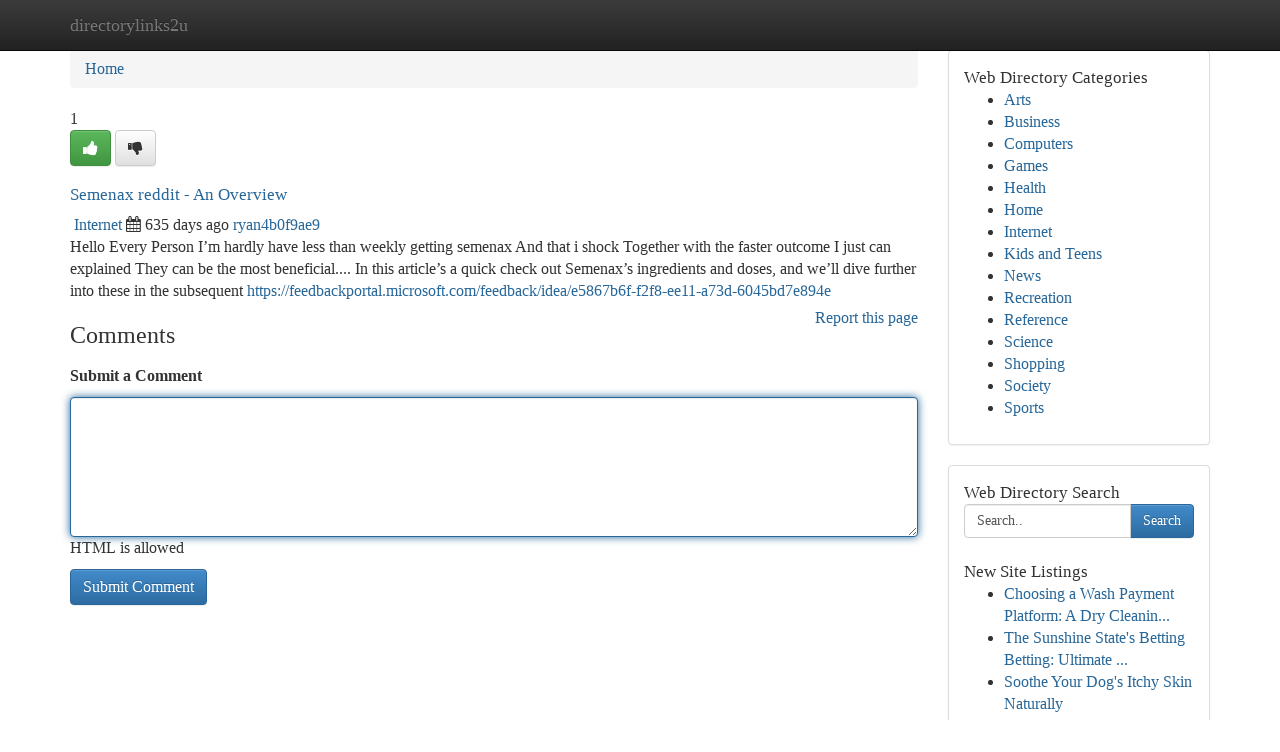

--- FILE ---
content_type: text/html; charset=UTF-8
request_url: https://directorylinks2u.com/listings12696528/semenax-reddit-an-overview
body_size: 5457
content:
<!DOCTYPE html>
<html class="no-js" dir="ltr" xmlns="http://www.w3.org/1999/xhtml" xml:lang="en" lang="en"><head>

<meta http-equiv="Pragma" content="no-cache" />
<meta http-equiv="expires" content="0" />
<meta http-equiv="Content-Type" content="text/html; charset=UTF-8" />	
<title>Semenax reddit - An Overview</title>
<link rel="alternate" type="application/rss+xml" title="directorylinks2u.com &raquo; Feeds 1" href="/rssfeeds.php?p=1" />
<link rel="alternate" type="application/rss+xml" title="directorylinks2u.com &raquo; Feeds 2" href="/rssfeeds.php?p=2" />
<link rel="alternate" type="application/rss+xml" title="directorylinks2u.com &raquo; Feeds 3" href="/rssfeeds.php?p=3" />
<link rel="alternate" type="application/rss+xml" title="directorylinks2u.com &raquo; Feeds 4" href="/rssfeeds.php?p=4" />
<link rel="alternate" type="application/rss+xml" title="directorylinks2u.com &raquo; Feeds 5" href="/rssfeeds.php?p=5" />
<link rel="alternate" type="application/rss+xml" title="directorylinks2u.com &raquo; Feeds 6" href="/rssfeeds.php?p=6" />
<link rel="alternate" type="application/rss+xml" title="directorylinks2u.com &raquo; Feeds 7" href="/rssfeeds.php?p=7" />
<link rel="alternate" type="application/rss+xml" title="directorylinks2u.com &raquo; Feeds 8" href="/rssfeeds.php?p=8" />
<link rel="alternate" type="application/rss+xml" title="directorylinks2u.com &raquo; Feeds 9" href="/rssfeeds.php?p=9" />
<link rel="alternate" type="application/rss+xml" title="directorylinks2u.com &raquo; Feeds 10" href="/rssfeeds.php?p=10" />
<meta name="Language" content="en-us" />
<meta name="viewport" content="width=device-width, initial-scale=1.0">

          <link rel="stylesheet" type="text/css" href="//netdna.bootstrapcdn.com/bootstrap/3.2.0/css/bootstrap.min.css">
             <link rel="stylesheet" type="text/css" href="https://cdnjs.cloudflare.com/ajax/libs/twitter-bootstrap/3.2.0/css/bootstrap-theme.css">
                <link rel="stylesheet" type="text/css" href="https://cdnjs.cloudflare.com/ajax/libs/font-awesome/4.1.0/css/font-awesome.min.css">
<link rel="stylesheet" type="text/css" href="/templates/bootstrap/css/style.css" media="screen" />
	

                         <script type="text/javascript" src="https://cdnjs.cloudflare.com/ajax/libs/modernizr/2.6.1/modernizr.min.js"></script>
<script type="text/javascript" src="https://cdnjs.cloudflare.com/ajax/libs/jquery/1.7.2/jquery.min.js"></script>
<style>a {color:#286799;}a:hover, a:focus {color:#286799 !important;filter: brightness(85%);}#list_title span {color:#286799 !important;}#list_title span:hover {color:#286799 !important;filter: brightness(85%);}.btn-primary, .btn-primary:hover, .btn-primary:active {background-color:#286799;}.subnav {color:#fff;background-color:#286799;}.navbar-nav .active a, .navbar-nav a:hover, .navbar-nav .active a:hover {background-color:#286799!important;filter: brightness(100%) saturate(200%); }.navbar-nav a:focus {color:#fff!Important;filter: brightness(100%) saturate(100%); }.btn-primary:focus, .btn-primary.focus {background-color:#286799!important;filter: brightness(100%) saturate(170%); }.form-control:focus {border-color: #286799;box-shadow: inset 0 1px 1px rgb(0 0 0 / 8%), 0 0 8px #286799;</style>
	
<style>
.navbar-collapse.in {
    overflow-y: inherit; }
	

@media screen and (max-width: 768px) { /*mai mic de 768px*/
	 .btn, .navbar .btn-group {
	    display: block!Important;
	}

	 .btn, .navbar .btn-group {
	    display: none!Important;
	}
	
	.btn-link,.btn-group {
		display: none!Important;
	}
}

</style>
	
<link rel="alternate" type="application/rss+xml" title="RSS 2.0" href="/rss"/>
<link rel="icon" href="/favicon.ico" type="image/x-icon"/>
</head>

<body dir="ltr">

<header role="banner" class="navbar navbar-inverse navbar-fixed-top custom_header">
	
<style>
body, .form-control:not(#searchsite) {font-size: 0.97em;}html, .subtext, .btn, thead tr th, .dropdown-menu {font-size: inherit;}#adcopy-outer, #adcopy_response {font-size: inherit!Important;}h2, h2 a, .sectiontitle {font-size: 1.07em!Important;}*:not(.fa) {font-family:"Verdana"!Important;}
.form-control {
    height: inherit!Important;
}

.navbar .btn, .navbar .btn-group {
    margin-top: 3px;
    font-size: 18px;
	text-shadow: #fff 1px 0 10px;
	color: #000;
}

</style>
	
<div class="container">
<div class="navbar-header">
<button data-target=".bs-navbar-collapse" data-toggle="collapse" type="button" class="navbar-toggle" style="display: none">
    <span class="sr-only">Toggle navigation</span>
    <span class="fa fa-ellipsis-v" style="color:white"></span>
</button>
<a class="navbar-brand" href="/">directorylinks2u</a>	
</div>
<span style="display: none;"><a href="/forum">forum</a></span>
<nav role="navigation" class="collapse navbar-collapse bs-navbar-collapse">
	

</nav>
</div>
</header>
<!-- START CATEGORIES -->
<div class="subnav" id="categories">

	
	
	
	
	
	
	
	
	
<div class="container">
<div class="navbar-header">
<button data-target=".bs-navbar-collapse" data-toggle="collapse" type="button" class="navbar-toggle">
    <span class="sr-only">Toggle navigation</span>
    <span class="fa fa-ellipsis-v" style="color:white"></span>
</button>

</div>
<nav role="navigation" class="collapse navbar-collapse bs-navbar-collapse">
<ul class="nav navbar-nav">
<li ><a href="/">Home</a></li>
<li ><a href="/new">New Site Listings</a></li>
<li ><a href="/submit">Add Site</a></li>
                    
<li ><a href="/categories"><span>Categories</span></a></li>
<li ><a href="/register"><span>Register</span></a></li>
<li ><a data-toggle="modal" href="/login">Login</a></li>
</ul>	
	

</nav>
</div>	
	
	
	
	
</div>
<!-- END CATEGORIES -->
	
<div class="container">
	<section id="maincontent"><div class="row"><style>
.form-actions {
    background: none;
    border-top: 0px;
    margin-top: 0px;
}	

	
</style>
<div class="col-md-9">

<ul class="breadcrumb">
	<li><a href="/">Home</a></li>
</ul>

<div itemscope itemtype="http://schema.org/Article" class="stories" id="xnews-12696528" >


<div class="story_data">
<div class="votebox votebox-published">

<div itemprop="aggregateRating" itemscope itemtype="http://schema.org/AggregateRating" class="vote">
	<div itemprop="ratingCount" class="votenumber">1</div>
<div id="xvote-3" class="votebutton">
<!-- Already Voted -->
<a class="btn btn-default btn-success linkVote_3" href="/login" title=""><i class="fa fa-white fa-thumbs-up"></i></a>
<!-- Bury It -->
<a class="btn btn-default linkVote_3" href="/login"  title="" ><i class="fa fa-thumbs-down"></i></a>


</div>
</div>
</div>
<div class="title" id="title-3">
<span itemprop="name">

<h2 id="list_title"><span>Semenax reddit - An Overview</span></h2></span>	
<span class="subtext">

<span itemprop="author" itemscope itemtype="http://schema.org/Person">
<span itemprop="name">

<i class="fa fa-folder-deschis"></i> 
<a href="/categories" rel="nofollow">Internet</a>
	
</span></span>
<i class="fa fa-calendar"></i>
<span itemprop="datePublished">  635 days ago</span>

<script>
$(document).ready(function(){
    $("#list_title span").click(function(){
		window.open($("#siteurl").attr('href'), '', '');
    });
});
</script>




<a href="/user/ryan4b0f9ae9" rel="nofollow">ryan4b0f9ae9</a> 





</div>
</div>
<span itemprop="articleBody">
<div class="storycontent">
	
<div class="news-body-text" id="ls_contents-3" dir="ltr">
Hello Every Person I&rsquo;m hardly have less than weekly getting semenax And that i shock Together with the faster outcome I just can explained They can be the most beneficial.... In this article&rsquo;s a quick check out Semenax&rsquo;s ingredients and doses, and we&rsquo;ll dive further into these in the subsequent <a id="siteurl" target="_blank" href="https://feedbackportal.microsoft.com/feedback/idea/e5867b6f-f2f8-ee11-a73d-6045bd7e894e">https://feedbackportal.microsoft.com/feedback/idea/e5867b6f-f2f8-ee11-a73d-6045bd7e894e</a><div class="clearboth"></div> 
</div>
</div><!-- /.storycontent -->
</span>
</div>


<a href="https://remove.backlinks.live" target="_blank" style="float:right;/* vertical-align: middle; */line-height: 32px;">Report this page</a>


<div id="tabbed" class="tab-content">

<div class="tab-pane fade active in" id="comments" >
<h3>Comments</h3>
<a name="comments" href="#comments"></a>
<ol class="media-list comment-list">

<a name="discuss"></a>
<form action="" method="post" id="thisform" name="mycomment_form">
<div class="form-horizontal">
<fieldset>
<div class="control-group">
<label for="fileInput" class="control-label">Submit a Comment</label>
<div class="controls">

<p class="help-inline"><strong> </strong></p>
<textarea autofocus name="comment_content" id="comment_content" class="form-control comm++ent-form" rows="6" /></textarea>
<p class="help-inline">HTML is allowed</p>
</div>
</div>


<script>
var ACPuzzleOptions = {
   theme :  "white",
   lang :  "en"
};
</script>


<div class="form-actions" style="padding: 0px">
	<input type="hidden" name="process" value="newcomment" />
	<input type="hidden" name="randkey" value="75578554" />
	<input type="hidden" name="link_id" value="3" />
	<input type="hidden" name="user_id" value="2" />
	<input type="hidden" name="parrent_comment_id" value="0" />
	<input type="submit" name="submit" value="Submit Comment" class="btn btn-primary" />
</div>
</fieldset>
</div>
</form>
</ol>
</div>
	
<div class="tab-pane fade" id="who_voted">
<h3>Who Upvoted this Story</h3>
<div class="whovotedwrapper whoupvoted">
<ul>
<li>
<a href="/user/ryan4b0f9ae9" rel="nofollow" title="ryan4b0f9ae9" class="avatar-tooltip"><img src="/avatars/Avatar_100.png" alt="" align="top" title="" /></a>
</li>
</ul>
</div>
</div>
</div>
<!-- END CENTER CONTENT -->


</div>

<!-- START RIGHT COLUMN -->
<div class="col-md-3">
	
	
	
	
	
	
<div class="panel panel-default">
<div id="rightcol" class="panel-body">
<!-- START FIRST SIDEBAR -->

	
<!-- START ABOUT BOX -->


<div class="headline">
<div class="sectiontitle">Web Directory Categories</div>
</div>
<div class="boxcontent">
<ul class="sidebar-stories categorii_stanga">

<li><span class="sidebar-article"><a href="/" class="sidebar-title">Arts</a></span></li>
<li><span class="sidebar-article"><a href="/" class="sidebar-title">Business</a></span></li>
<li><span class="sidebar-article"><a href="/" class="sidebar-title">Computers</a></span></li>
<li><span class="sidebar-article"><a href="/" class="sidebar-title">Games</a></span></li>
<li><span class="sidebar-article"><a href="/" class="sidebar-title">Health</a></span></li>
<li><span class="sidebar-article"><a href="/" class="sidebar-title">Home</a></span></li>
<li><span class="sidebar-article"><a href="/" class="sidebar-title">Internet</a></span></li>
<li><span class="sidebar-article"><a href="/" class="sidebar-title">Kids and Teens</a></span></li>
<li><span class="sidebar-article"><a href="/" class="sidebar-title">News</a></span></li>
<li><span class="sidebar-article"><a href="/" class="sidebar-title">Recreation</a></span></li>
<li><span class="sidebar-article"><a href="/" class="sidebar-title">Reference</a></span></li>
<li><span class="sidebar-article"><a href="/" class="sidebar-title">Science</a></span></li>
<li><span class="sidebar-article"><a href="/" class="sidebar-title">Shopping</a></span></li>
<li><span class="sidebar-article"><a href="/" class="sidebar-title">Society</a></span></li>
<li><span class="sidebar-article"><a href="/" class="sidebar-title">Sports</a></span></li>


</ul>
</div>

<!-- END SECOND SIDEBAR -->
</div>
</div>	
	
	
	
	
	
	
	
<div class="panel panel-default">
<div id="rightcol" class="panel-body">
<!-- START FIRST SIDEBAR -->

<!-- START SEARCH BOX -->
<script type="text/javascript">var some_search='Search..';</script>
<div class="search">
<div class="headline">
<div class="sectiontitle">Web Directory Search</div>
</div>

<form action="/search" method="get" name="thisform-search" class="form-inline search-form" role="form" id="thisform-search" style="font-size: 8px;">

<div class="input-group">

<input type="text" class="form-control" tabindex="20" name="search" id="searchsite" value="Search.." onfocus="if(this.value == some_search) {this.value = '';}" onblur="if (this.value == '') {this.value = some_search;}"/>

<span class="input-group-btn">
<button type="submit" tabindex="21" class="btn btn-primary custom_nav_search_button" style="font-size:14px;" />Search</button>
</span>
</div>
</form>

<div style="clear:both;"></div>
<br />
</div>
<!-- END SEARCH BOX -->



<div class="headline">
<div class="sectiontitle">New Site Listings</div>
</div>
<div class="boxcontent">
<ul class="sidebar-stories">

<li>
<span class="sidebar-article"><a href="https://directorylinks2u.com/listings13452899/choosing-a-wash-payment-platform-a-dry-cleaning-owner-s-guide" class="sidebar-title">Choosing a Wash Payment Platform: A Dry Cleanin...</a></span>
</li>
<li>
<span class="sidebar-article"><a href="https://directorylinks2u.com/listings13452898/the-sunshine-state-s-betting-betting-ultimate-guide" class="sidebar-title">The Sunshine State&#039;s Betting Betting: Ultimate ...</a></span>
</li>
<li>
<span class="sidebar-article"><a href="https://directorylinks2u.com/listings13452897/soothe-your-dog-s-itchy-skin-naturally" class="sidebar-title">Soothe Your Dog&#039;s Itchy Skin Naturally </a></span>
</li>
<li>
<span class="sidebar-article"><a href="https://directorylinks2u.com/listings13452896/latest-trending-buzz-on-grit-sandpaper-for-drywall-compound-that-everyone-should-know" class="sidebar-title">Latest Trending Buzz On grit sandpaper for dryw...</a></span>
</li>
<li>
<span class="sidebar-article"><a href="https://directorylinks2u.com/listings13452895/taxi-Đà-lạt-lâm-Đồng-chuyến-đi-nhanh-uy-tín" class="sidebar-title">Taxi  Đ&agrave; Lạt L&acirc;m Đồng - Chuyến đi  Nhanh &amp; Uy t&iacute;n </a></span>
</li>
<li>
<span class="sidebar-article"><a href="https://directorylinks2u.com/listings13452894/indiabulls-sector-104-gurgaon-a-brand-new-benchmark-for-high-quality-living-on-dwarka-expressway" class="sidebar-title">Indiabulls Sector 104 Gurgaon: A Brand new Benc...</a></span>
</li>
<li>
<span class="sidebar-article"><a href="https://directorylinks2u.com/listings13452893/experience-pure-herbal-aroma-with-vaporba-oval" class="sidebar-title">Experience Pure Herbal Aroma with VAPORBA Oval</a></span>
</li>
<li>
<span class="sidebar-article"><a href="https://directorylinks2u.com/listings13452892/exklusives-sexvideo-mit-feuchter-nutte" class="sidebar-title">Exklusives Sexvideo Mit feuchter Nutte</a></span>
</li>
<li>
<span class="sidebar-article"><a href="https://directorylinks2u.com/listings13452891/unwind-to-hotel-tropea-your-coastal-hideaway" class="sidebar-title">Unwind to Hotel Tropea: Your Coastal Hideaway</a></span>
</li>
<li>
<span class="sidebar-article"><a href="https://directorylinks2u.com/listings13452890/embrace-your-inner-allure-with-your-luxurious-women-s-perfume-oil" class="sidebar-title">Embrace Your Inner Allure with Your Luxurious W...</a></span>
</li>
<li>
<span class="sidebar-article"><a href="https://directorylinks2u.com/listings13452889/أجزاء-تويوتا-ال純正" class="sidebar-title">أجزاء تويوتا ال純正 ????????</a></span>
</li>
<li>
<span class="sidebar-article"><a href="https://directorylinks2u.com/listings13452888/hit-your-perfect-smoky-vape-near-you" class="sidebar-title">Hit Your Perfect Smoky Vape Near You ????</a></span>
</li>
<li>
<span class="sidebar-article"><a href="https://directorylinks2u.com/listings13452887/火绒-你的数据安全守护者" class="sidebar-title">火绒：你的数据安全守护者</a></span>
</li>
<li>
<span class="sidebar-article"><a href="https://directorylinks2u.com/listings13452886/the-facts-about-boosting-youtube-ranking-naturally-revealed" class="sidebar-title">The Facts About Boosting Youtube Ranking Natura...</a></span>
</li>
<li>
<span class="sidebar-article"><a href="https://directorylinks2u.com/listings13452885/shilajit-the-historical-superherb-its-current-benefits" class="sidebar-title">Shilajit: The Historical Superherb &amp; Its Curren...</a></span>
</li>

</ul>
</div>

<!-- END SECOND SIDEBAR -->
</div>
</div>
	
	
	
	
	
	
</div>
<!-- END RIGHT COLUMN -->
</div></section>
<hr>

<!--googleoff: all-->
<footer class="footer">
<div id="footer">
<span class="subtext"> Copyright &copy; 2026 | <a href="/new">New Site Listings</a>
| <a href="/rssfeeds.php?p=1">RSS Feeds</a> 
  <span style="color: #ccc">Link Directory</span>
</span>
</div>
</footer>
<!--googleon: all-->


</div>
	


<script type="text/javascript" src="https://cdnjs.cloudflare.com/ajax/libs/jqueryui/1.8.23/jquery-ui.min.js"></script>
<link href="https://cdnjs.cloudflare.com/ajax/libs/jqueryui/1.8.23/themes/base/jquery-ui.css" media="all" rel="stylesheet" type="text/css" />




             <script type="text/javascript" src="https://cdnjs.cloudflare.com/ajax/libs/twitter-bootstrap/3.2.0/js/bootstrap.min.js"></script>

<!-- Login Modal -->
<div class="modal fade" id="loginModal" tabindex="-1" role="dialog">
<div class="modal-dialog">
<div class="modal-content">
<div class="modal-header">
<button type="button" class="close" data-dismiss="modal" aria-hidden="true">&times;</button>
<h4 class="modal-title">Login</h4>
</div>
<div class="modal-body">
<div class="control-group">
<form id="signin" action="/login?return=/listings12696528/semenax-reddit-an-overview" method="post">

<div style="login_modal_username">
	<label for="username">Username/Email</label><input id="username" name="username" class="form-control" value="" title="username" tabindex="1" type="text">
</div>
<div class="login_modal_password">
	<label for="password">Password</label><input id="password" name="password" class="form-control" value="" title="password" tabindex="2" type="password">
</div>
<div class="login_modal_remember">
<div class="login_modal_remember_checkbox">
	<input id="remember" style="float:left;margin-right:5px;" name="persistent" value="1" tabindex="3" type="checkbox">
</div>
<div class="login_modal_remember_label">
	<label for="remember" style="">Remember</label>
</div>
<div style="clear:both;"></div>
</div>
<div class="login_modal_login">
	<input type="hidden" name="processlogin" value="1"/>
	<input type="hidden" name="return" value=""/>
	<input class="btn btn-primary col-md-12" id="signin_submit" value="Sign In" tabindex="4" type="submit">
</div>
    
<hr class="soften" id="login_modal_spacer" />
	<div class="login_modal_forgot"><a class="" id="forgot_password_link" href="/login">Forgotten Password?</a></div>
	<div class="clearboth"></div>
</form>
</div>
</div>
</div>
</div>
</div>

<script>$('.avatar-tooltip').tooltip()</script>
<script defer src="https://static.cloudflareinsights.com/beacon.min.js/vcd15cbe7772f49c399c6a5babf22c1241717689176015" integrity="sha512-ZpsOmlRQV6y907TI0dKBHq9Md29nnaEIPlkf84rnaERnq6zvWvPUqr2ft8M1aS28oN72PdrCzSjY4U6VaAw1EQ==" data-cf-beacon='{"version":"2024.11.0","token":"77fee1b8fc81466dbe5e57ace4cc95d3","r":1,"server_timing":{"name":{"cfCacheStatus":true,"cfEdge":true,"cfExtPri":true,"cfL4":true,"cfOrigin":true,"cfSpeedBrain":true},"location_startswith":null}}' crossorigin="anonymous"></script>
</body>
</html>
